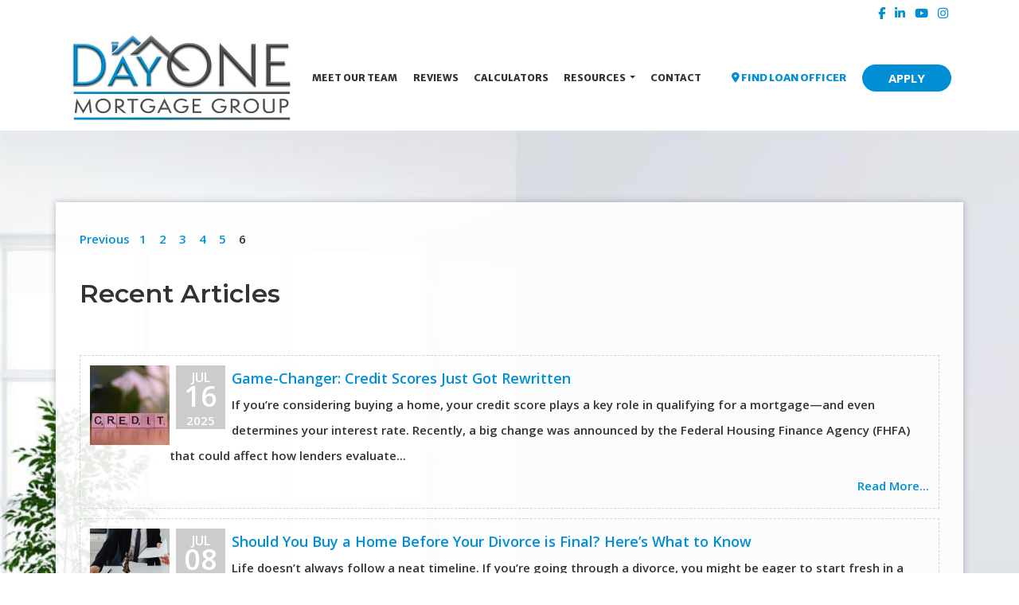

--- FILE ---
content_type: text/html; charset=UTF-8
request_url: https://www.dayonemortgage.com/blog/6/
body_size: 50844
content:
<!DOCTYPE html>
<html lang="en">
    <head>
        
<meta charset="utf-8">
<meta name="viewport" content="width=device-width, initial-scale=1, shrink-to-fit=no">

<!-- Styles -->
<link rel="stylesheet" href="https://cdn.jsdelivr.net/npm/bootstrap@4.6.0/dist/css/bootstrap.min.css" integrity="sha384-B0vP5xmATw1+K9KRQjQERJvTumQW0nPEzvF6L/Z6nronJ3oUOFUFpCjEUQouq2+l" crossorigin="anonymous">
<link rel="stylesheet" href="https://forms.lenderhomepage.com/css/barebones.css">
<link rel="stylesheet" href="https://cdn.lenderhomepage.com/themes/responsivetemplate57/css/custom.css" />
<link rel="stylesheet" href="https://cdn.lenderhomepage.com/css/form-builder-overwrites.css" />

<!-- Fonts -->
<link href="https://fonts.googleapis.com/css2?family=Open+Sans:ital,wght@0,300;0,400;0,600;0,700;1,300;1,400;1,600&display=swap" rel="stylesheet">
<link href="https://fonts.googleapis.com/css2?family=Kameron:wght@400;700&display=swap" rel="stylesheet">
<link href="https://fonts.googleapis.com/css2?family=Bree+Serif&display=swap" rel="stylesheet">
<link href="https://fonts.googleapis.com/css2?family=Asap:ital,wght@0,400;0,500;0,600;0,700;1,400;1,500;1,600;1,700&display=swap" rel="stylesheet">
<link href="https://fonts.googleapis.com/css2?family=Roboto+Slab:wght@700;800;900&display=swap" rel="stylesheet">

<!-- Scripts -->
<script src="https://kit.fontawesome.com/75d3050649.js" crossorigin="anonymous"></script>
<script src="https://code.jquery.com/jquery-3.6.0.min.js" integrity="sha256-/xUj+3OJU5yExlq6GSYGSHk7tPXikynS7ogEvDej/m4=" crossorigin="anonymous"></script>
<script src="https://code.jquery.com/jquery-migrate-3.3.2.min.js" integrity="sha256-Ap4KLoCf1rXb52q+i3p0k2vjBsmownyBTE1EqlRiMwA=" crossorigin="anonymous"></script>
<script src="https://cdn.jsdelivr.net/npm/bootstrap@4.6.0/dist/js/bootstrap.bundle.min.js" integrity="sha384-Piv4xVNRyMGpqkS2by6br4gNJ7DXjqk09RmUpJ8jgGtD7zP9yug3goQfGII0yAns" crossorigin="anonymous"></script>

<script>
    var lhpglobals = {loDropdownData: {selectText: '<i class="fas fa-map-marker-alt"></i> FIND LOAN OFFICER'}};

    $(function() {
        var header = $(".clearHeader");
        $(window).scroll(function() {
            var scroll = $(window).scrollTop();

            if (scroll >= 100) {
                header.removeClass('clearHeader').addClass("bg-white");
            } else {
                header.removeClass("bg-white").addClass('clearHeader');
            }
        });
    });
</script>

<title>Blog</title>
<meta name="keywords" content="DayOne Mortgage Group mortgage, home loan, mortgage rates, refinance"/>
<meta name="description" content="DayOne Mortgage Group in Overland Park, KS and by phone at (303) 921-9646 We specialize in mortgages, home loans, mortgage rates, refinance"/>
<meta name="LHP-identifier" content="7ff1d9df8fba05cf161b64ea972370ce" />
<meta property="og:title" content="Blog" />
<meta name="twitter:card" content="summary_large_image">
<meta name="twitter:title" content="Blog" />
<meta property="og:description" content="DayOne Mortgage Group in Overland Park, KS and by phone at (303) 921-9646 We specialize in mortgages, home loans, mortgage rates, refinance"/>
<script src="https://cdn.lenderhomepage.com/js/domain-common.minified.js"></script>
<script src="https://kit.fontawesome.com/75d3050649.js"></script>
<link rel="stylesheet" href="https://cdn.lenderhomepage.com/css/domain-common.minified.css" />
<link rel="stylesheet" href="https://cdn.lenderhomepage.com/css/social-links.css" />











    <style>
        :root {
            --primary-color: #008fd5;
            --primary-hover-color: #008fd5cc;
        }

        a {
            color: #008fd5;
        }

        .navbar-nav .nav-link:hover {
            color: #008fd5;
        }
        .navbar-dark .navbar-nav .active > .nav-link,
        .navbar-dark .navbar-nav .nav-link.active,
        .navbar-dark .navbar-nav .nav-link.show,
        .navbar-dark .navbar-nav .show > .nav-link,
        .navbar-dark .navbar-nav .nav-link:focus,
        .navbar-dark .navbar-nav .nav-link:hover {
            color: #008fd5;
        }
        #lhp-lo-dropdown .dd-selected i{
            color: #008fd5;
        }
        .redbtn{
            background: #008fd5;
            border: 1px solid #008fd5;
        }
        .loantext h2{
            color: #008fd5;
        }
        .apply-btn{
            background: #008fd5;
            border: 1px solid #008fd5;
        }
    </style>











































<style type="text/css">.ratingbg {
    display:none;
}

.text-right {
    display:none;
}

.step-process {
    display:none;
}

.homeloan {
    display:none;
}


footer {
    background: #000000;
}</style><script>
$(document).ready(function(){
$('.services-block  a.services-cont:nth-child(1)').attr('href', '/loan-programs/');

$('.services-block  a.services-cont:nth-child(2)').attr('href', '/dom-loan-process/');

$('.services-block  a.services-cont:nth-child(3)').attr('href', '/mortgage-calculators/');

$('.services-block  a.services-cont:nth-child(4)').attr('href', '/staff-roster/');

$('.applynow a').attr('href', '/staff-roster/');


$('footer.footer-container div.footer-bot div.container div:first-child > .footmenu').append('<p>LeaderOne Financial Corporation NMLS #12007. 7500 College Blvd, Suite 1150 Overland Park, KS 66210 - 855-840-1736.</p>');

});
</script>


<div id="consent_blackbar"></div>

<style type="text/css">

#consent_blackbar {position: fixed; bottom: 100px; left: 50%; transform: translateX(-50%); z-index: 9999; margin: 0; max-width: 1000px;}

#truste-consent-track {background-color: #808080 !important; border: 1px solid #333 !important; padding: 10px 20px !important;}

#truste-consent-text {color: white !important; font-size: 14px !important;}

#truste-consent-text a {color: white !important; font-weight: bold; text-decoration: underline;}

.truste-messageColumn {margin: 0 !important;}

.truste-buttonsColumn {margin: 0px !important;}

#truste-consent-button {border-radius: 3px !important; color: white !important; background-color: #3d8fd5 !important; border: 1px solid #3d8fd5 !important; cursor: pointer !important;}

#truste-consent-required {border-radius: 3px !important; color: #3d8fd5 !important; background-color: white !important; border: 1px solid #3d8fd5 !important; cursor: pointer !important;}

#truste-show-consent {border-radius: 3px !important; color: #3d8fd5 !important; background-color: white !important; border: 1px solid #3d8fd5 !important; cursor: pointer !important;}

</style>
<div id="consent_blackbar"></div>


<script async="async" src="//consent.trustarc.com/notice?domain=celebrityhomeloans.com&c=teconsent&js=nj&text=true¬iceType=bb&privacypolicylink=https://www. dayonemortgage.com/privacy-policy/" crossorigin=""></script>
<script type='text/javascript'>var _userway_config = {"account":"che6LPcYj9","position":"2","color":"#2ba6f3"};</script><script type='text/javascript' src='https://cdn.userway.org/widget.js'></script>
<script>
  var _paq = window._paq = window._paq || [];
  /* tracker methods like "setCustomDimension" should be called before "trackPageView" */
  _paq.push(['trackPageView']);
  _paq.push(['enableLinkTracking']);
  (function() {
    var u="//oov.lenderhomepagecdn.com/";
    _paq.push(['setTrackerUrl', u+'matomo.php']);
    _paq.push(['setSiteId', '43172']);
    var d=document, g=d.createElement('script'), s=d.getElementsByTagName('script')[0];
    g.async=true; g.src='https://d1lndjvmq55t3r.cloudfront.net/matomo.js'; s.parentNode.insertBefore(g,s);
  })();
</script>
<link rel="shortcut icon" href="https://d3i17xsp2ml938.cloudfront.net/lhp/e-209143/uploads/zL7jq3RdpHLogo%2520Icon.png" /><!-- Global site tag (gtag.js) - Google Analytics -->
<script async src="https://www.googletagmanager.com/gtag/js?id=UA-157426161-1"></script>
<script>
  window.dataLayer = window.dataLayer || [];
  function gtag(){dataLayer.push(arguments);}
  gtag('js', new Date());

  gtag('config', 'UA-157426161-1');
</script>


 
<!-- Your customer chat code -->
<div class="fb-customerchat"
  attribution=install_email  page_id="100842024654567">
</div>    </head>

    <body>
        <header class="main-header">
    <div class="d-flex justify-content-center">
            </div>
    <div id="topbar" class="clearHeader">
        <div class="socialmedia">
    <div class="container">
        <div class="row">
            <div class="col-lg-12">
                <ul class="social-icons-ql">
                                <a href="https://www.facebook.com/dayonemortgage/" class="mx-1" aria-label="facebook"><i class="fa fa-facebook"></i></a>
                    <a href="https://www.linkedin.com/company/dayone-mortgage-group/" class="mx-1" aria-label="linkedin"><i class="fa fa-linkedin"></i></a>
                <a href="https://www.youtube.com/channel/UCMll1rynRm56oz8bnCzwD-Q/featured" class="mx-1" aria-label="youtube"><i class="fa fa-youtube"></i></a>
                        <a href="https://www.instagram.com/dayone_mortgage_group/" class="mx-1" aria-label="instagram"><i class="fa fa-instagram"></i></a>
                                <!--
                                            <li><a href="https://www.facebook.com/dayonemortgage/" aria-label="facebook"><i class="fab fa-facebook-f"></i></a></li>
                                                                                    <li><a href="https://www.linkedin.com/company/dayone-mortgage-group/" aria-label="linkedin"><i class="fab fa-linkedin-in"></i></a></li>
                                                            -->
                    <div class="text-right">
                        <a href="tel: (303) 921-9646"><span class="lhpico-Phone"></span> (303) 921-9646</a>
                    </div>
                </ul>
            </div>
        </div>
    </div>
</div>
        
        <nav class="navbar navbar-expand-lg navbar-dark">
            <div class="nav-container container">
                <a href="/" class="navbar-brand">
                                            <img src="https://d3i17xsp2ml938.cloudfront.net/sso/abm7TitvXf1D5osSuFaJSrWAAdjkMWt2ra79OErI.png" alt="DayOne Mortgage Group logo" class="brand-logo img-fluid">
                                    </a>

                <a class="btn btn-primary ml-auto mr-1 d-lg-none d-xl-none" href="tel: (303) 921-9646" aria-label="Call Us"><i class="fa fa-phone"></i></a>
                <a class="btn btn-primary d-lg-none d-xl-none mr-1" type="button" data-toggle="collapse" data-target="#navbar-top" aria-controls="navbar-top" aria-expanded="false" aria-label="Toggle navigation"><i class="fa fa-bars"></i></a>

                <div class="collapse navbar-collapse" id="navbar-top">
                    <ul class="navbar-nav ml-auto">
                        <li class="nav-item"><a href="/meet-our-team/" target="_blank" class="nav-link text-nowrap">Meet Our Team</a></li><li class="nav-item"><a href="/testimonials/" target="_blank" class="nav-link text-nowrap">Reviews</a></li><li class="nav-item"><a href="/mortgage-calculators/" target="_blank" class="nav-link text-nowrap">Calculators</a></li><li class="dropdown nav-item"><a href="/mortgage-basics/" class="dropdown-toggle nav-link text-nowrap" data-toggle="dropdown" role="button" aria-haspopup="true" aria-expanded="false"
            >Resources <span class="caret"></span></a><ul class="dropdown-menu"><li class="nav-item"><a href="/loan-programs/" target="" class="nav-link text-nowrap">Loan Programs</a></li><li class="nav-item"><a href="/loan-process/" target="" class="nav-link text-nowrap">Loan Process</a></li><li class="nav-item"><a href="/mortgage-basics/" target="" class="nav-link text-nowrap">Mortgage Basics</a></li><li class="nav-item"><a href="/online-forms/" target="" class="nav-link text-nowrap">Online Forms</a></li><li class="nav-item"><a href="/faq/" target="" class="nav-link text-nowrap">FAQ</a></li></ul></li><li class="nav-item"><a href="/contact-us/" target="" class="nav-link text-nowrap">Contact</a></li>                        <li class="dropdown nav-item">
                                    <!--[if (gte IE 9)|!(IE)]><!-->
    <script src="https://cdn.lenderhomepage.com/js/ddslick.js"></script>
    <div id="lhp-lo-dropdown"></div>

    <script>
        $(function() {
            window.loDropdownData = {
                data: [
                                                                    {
                            text: 'Andrew Cornett',
                            value: '/acornett/',
                            description: '(217) 553-1170<br />NMLS #502408',
                                                                                                imageSrc: 'https://d3i17xsp2ml938.cloudfront.net/sso/4SxKMLVdfej7SHvYU9XFnLqLJy4oYekWnguchpu0.png'
                                                                                    },
                                                                    {
                            text: 'Shane Day',
                            value: '/sday/',
                            description: '(303) 550-8896<br />NMLS #779801',
                                                                                                imageSrc: 'https://di1v4rx98wr59.cloudfront.net/73af6b972f170/fc55b759dd241600ea0b4d7d2d3efb93f7a14a76.png'
                                                                                    },
                                                                    {
                            text: 'Aaron Kiewicz',
                            value: '/akiewicz/',
                            description: '(719) 368-4294<br />NMLS #1851377',
                                                                                                imageSrc: 'https://d3i17xsp2ml938.cloudfront.net/sso/0meztqZfCrgVdCjvbzAamgK5gILtf667cJkRUmTK.png'
                                                                                    },
                                                                    {
                            text: 'Diane Ratzlaff',
                            value: '/dratzlaff/',
                            description: '(720) 891-7444<br />NMLS #2017661',
                                                                                                imageSrc: 'https://di1v4rx98wr59.cloudfront.net/73af6b972f170/b3be35edef84164779bfa2f53aa24afa1336bc88.png'
                                                                                    },
                                                                    {
                            text: 'Gabby Wunderlich',
                            value: '/gwunderlich/',
                            description: '(303) 720-3003<br />NMLS #2562893',
                                                                                                imageSrc: 'https://d3i17xsp2ml938.cloudfront.net/sso/URiG5UZkDIUQ88lfQf2sI4dRfOHJlxKYmzpySGu3.png'
                                                                                    },
                                    ],
                                    selectText: '<span class="lhpico-FindLoanOfficer dd-mobile-icon" aria-hidden="true"></span>' + '<span class="dd-desktop-text">Select a Loan Officer</span>',
                                arialabel: 'Select Loan Officer',
                onSelected: function(data){
                    if(data.selectedData.value != 'Select Loan Officer'){
                        window.location = data.selectedData.value;
                    }
                }
            };

            if (typeof lhpglobals !== 'undefined') {
                if (lhpglobals.hasOwnProperty('loDropdownData')) {
                    window.loDropdownData.selectText = lhpglobals.loDropdownData.selectText;
                }
            }

            $('#lhp-lo-dropdown').ddslick(window.loDropdownData);
        });

            </script>
    <!--<![endif]-->
                        </li>
                        <li class="nav-item">
                            <a class="btn apply-btn btn-primary" href="/apply-now/">APPLY</a>
                        </li>
                    </ul>
                </div>
            </div>
        </nav>

    </div>
</header>

        <main>
            <section class="innerbanner">
                <div class="container">
                    <div class="row main-content d-flex flex-column">
                        <div class="col-lg-12 lhp-edit" data-edit-type="content" data-edit-field="_body">
                            <!--full width content-->
                                                    </div>
                        <div class="lhp-pagination" style="float: right;">
		<a href="/blog/5/">Previous</a>&nbsp;&nbsp;
		
					<a href="/blog/1/">1</a>
				&nbsp;&nbsp;
					<a href="/blog/2/">2</a>
				&nbsp;&nbsp;
					<a href="/blog/3/">3</a>
				&nbsp;&nbsp;
					<a href="/blog/4/">4</a>
				&nbsp;&nbsp;
					<a href="/blog/5/">5</a>
				&nbsp;&nbsp;
					6				&nbsp;&nbsp;
		
	</div>
<div style="clear: both;"></div>
<style type="text/css">
    .image {
        width: 100px;
        height: 100px;
        overflow: hidden;
        float: left;
    }

    .image img {
        max-width: 100px;
        height: 100%;
    }

    .date {
        float: left;
        padding: 4px 10px;
        height: 80px;
        background: #ccc;
        margin: 0 8px;
        color: #fff;
        text-align: center;
        line-height: 23px;
    }
</style>

<div class="blog_editable_content">
<h2>Recent Articles</h2>
</div>
<div id="lhp-blogs">
                    <div class="lhp-blog-box">
                            <div class="image image-class">
                    <a href="/blog/game-changer-credit-scores-just-got-rewritten/">
                                                    <img alt="Game-Changer: Credit Scores Just Got Rewritten" src="https://d3i17xsp2ml938.cloudfront.net/lhp/411/uploads/5Izsgd1lRaCredit Scores Just Got Rewritten Square.png"/>
                                            </a>
                </div>
            
            <div class="date">
                <span
                    style="font-size:16px; text-transform: uppercase;"> Jul</span><br/>
                <span style="font-size:36px;">16</span><br/>
                2025            </div>
            <div style="">
                <a class="lhp-blog-title" href="/blog/game-changer-credit-scores-just-got-rewritten/">
                    Game-Changer: Credit Scores Just Got Rewritten                </a>
                <br/>
		<span id="blog-content">
		If you&rsquo;re considering buying a home, your credit score plays a key role in qualifying for a mortgage&mdash;and even determines your interest rate. Recently, a big change was announced by the Federal Housing Finance Agency (FHFA) that could affect how lenders evaluate...		</span>
                <br/>

                <div style="float: right; margin-top: 6px;">
                                        <span class='st_sharethis_large' displaytext='ShareThis' data-url="http://www.dayonemortgage.com/blog/game-changer-credit-scores-just-got-rewritten/"></span>
<span class='st_facebook_large' displaytext='Facebook' data-url="http://www.dayonemortgage.com/blog/game-changer-credit-scores-just-got-rewritten/"></span>
<span class='st_twitter_large' displaytext='Tweet' data-url="http://www.dayonemortgage.com/blog/game-changer-credit-scores-just-got-rewritten/"></span>
<span class='st_linkedin_large' displaytext='LinkedIn' data-url="http://www.dayonemortgage.com/blog/game-changer-credit-scores-just-got-rewritten/"></span>
<span class='st_zillow_large' displaytext='Zillow' data-url="http://www.dayonemortgage.com/blog/game-changer-credit-scores-just-got-rewritten/"></span>
<span class='st_pinterest_large' displaytext='Pinterest' data-url="http://www.dayonemortgage.com/blog/game-changer-credit-scores-just-got-rewritten/"></span>
<span class='st_email_large' displaytext='Email' data-url="http://www.dayonemortgage.com/blog/game-changer-credit-scores-just-got-rewritten/"></span>                    <a href="/blog/game-changer-credit-scores-just-got-rewritten/">Read More...</a>
                </div>
            </div>
            <div style="clear: both;"></div>
        </div>
                    <div class="lhp-blog-box">
                            <div class="image image-class">
                    <a href="/blog/should-you-buy-a-home-before-your-divorce-is-final-heres-what-to-know/">
                                                    <img alt="Should You Buy a Home Before Your Divorce is Final? Here’s What to Know" src="https://d3i17xsp2ml938.cloudfront.net/lhp/411/uploads/HFSIUh8PPgCan I Buy a House Before My Divorce Is Final.png"/>
                                            </a>
                </div>
            
            <div class="date">
                <span
                    style="font-size:16px; text-transform: uppercase;"> Jul</span><br/>
                <span style="font-size:36px;">08</span><br/>
                2025            </div>
            <div style="">
                <a class="lhp-blog-title" href="/blog/should-you-buy-a-home-before-your-divorce-is-final-heres-what-to-know/">
                    Should You Buy a Home Before Your Divorce is Final? Here’s What to Know                </a>
                <br/>
		<span id="blog-content">
		Life doesn&rsquo;t always follow a neat timeline. If you&rsquo;re going through a divorce, you might be eager to start fresh in a new place. But buying a house before your divorce is finalized can come with serious complications&mdash;both financial and legal.

Before you make any...		</span>
                <br/>

                <div style="float: right; margin-top: 6px;">
                                        <span class='st_sharethis_large' displaytext='ShareThis' data-url="http://www.dayonemortgage.com/blog/should-you-buy-a-home-before-your-divorce-is-final-heres-what-to-know/"></span>
<span class='st_facebook_large' displaytext='Facebook' data-url="http://www.dayonemortgage.com/blog/should-you-buy-a-home-before-your-divorce-is-final-heres-what-to-know/"></span>
<span class='st_twitter_large' displaytext='Tweet' data-url="http://www.dayonemortgage.com/blog/should-you-buy-a-home-before-your-divorce-is-final-heres-what-to-know/"></span>
<span class='st_linkedin_large' displaytext='LinkedIn' data-url="http://www.dayonemortgage.com/blog/should-you-buy-a-home-before-your-divorce-is-final-heres-what-to-know/"></span>
<span class='st_zillow_large' displaytext='Zillow' data-url="http://www.dayonemortgage.com/blog/should-you-buy-a-home-before-your-divorce-is-final-heres-what-to-know/"></span>
<span class='st_pinterest_large' displaytext='Pinterest' data-url="http://www.dayonemortgage.com/blog/should-you-buy-a-home-before-your-divorce-is-final-heres-what-to-know/"></span>
<span class='st_email_large' displaytext='Email' data-url="http://www.dayonemortgage.com/blog/should-you-buy-a-home-before-your-divorce-is-final-heres-what-to-know/"></span>                    <a href="/blog/should-you-buy-a-home-before-your-divorce-is-final-heres-what-to-know/">Read More...</a>
                </div>
            </div>
            <div style="clear: both;"></div>
        </div>
                    <div class="lhp-blog-box">
                            <div class="image image-class">
                    <a href="/blog/why-homeownership-is-still-worth-iteven-beyond-the-finances/">
                                                    <img alt="Why Homeownership Is Still Worth It—Even Beyond the Finances" src="https://d3i17xsp2ml938.cloudfront.net/lhp/411/uploads/bzzxZlmwCd57134fba-bcbc-4068-8ed5-e37bf8f34fbc.jpg"/>
                                            </a>
                </div>
            
            <div class="date">
                <span
                    style="font-size:16px; text-transform: uppercase;"> Jun</span><br/>
                <span style="font-size:36px;">25</span><br/>
                2025            </div>
            <div style="">
                <a class="lhp-blog-title" href="/blog/why-homeownership-is-still-worth-iteven-beyond-the-finances/">
                    Why Homeownership Is Still Worth It—Even Beyond the Finances                </a>
                <br/>
		<span id="blog-content">
		In today&rsquo;s market, many buyers are asking: &ldquo;Is homeownership still worth it?&rdquo; With rising costs and economic uncertainty, it&rsquo;s a fair question.

But let&rsquo;s pause for a moment&mdash;because homeownership has never been just about the money. In fact,...		</span>
                <br/>

                <div style="float: right; margin-top: 6px;">
                                        <span class='st_sharethis_large' displaytext='ShareThis' data-url="http://www.dayonemortgage.com/blog/why-homeownership-is-still-worth-iteven-beyond-the-finances/"></span>
<span class='st_facebook_large' displaytext='Facebook' data-url="http://www.dayonemortgage.com/blog/why-homeownership-is-still-worth-iteven-beyond-the-finances/"></span>
<span class='st_twitter_large' displaytext='Tweet' data-url="http://www.dayonemortgage.com/blog/why-homeownership-is-still-worth-iteven-beyond-the-finances/"></span>
<span class='st_linkedin_large' displaytext='LinkedIn' data-url="http://www.dayonemortgage.com/blog/why-homeownership-is-still-worth-iteven-beyond-the-finances/"></span>
<span class='st_zillow_large' displaytext='Zillow' data-url="http://www.dayonemortgage.com/blog/why-homeownership-is-still-worth-iteven-beyond-the-finances/"></span>
<span class='st_pinterest_large' displaytext='Pinterest' data-url="http://www.dayonemortgage.com/blog/why-homeownership-is-still-worth-iteven-beyond-the-finances/"></span>
<span class='st_email_large' displaytext='Email' data-url="http://www.dayonemortgage.com/blog/why-homeownership-is-still-worth-iteven-beyond-the-finances/"></span>                    <a href="/blog/why-homeownership-is-still-worth-iteven-beyond-the-finances/">Read More...</a>
                </div>
            </div>
            <div style="clear: both;"></div>
        </div>
                    <div class="lhp-blog-box">
                            <div class="image image-class">
                    <a href="/blog/mortgage-rates-arent-just-about-the-fed--heres-what-you-really-need-to-know/">
                                                    <img alt="Mortgage Rates Aren’t Just About the Fed — Here’s What You Really Need to Know" src="https://d3i17xsp2ml938.cloudfront.net/lhp/411/uploads/UYT2rG4z6MUntitled design (2).png"/>
                                            </a>
                </div>
            
            <div class="date">
                <span
                    style="font-size:16px; text-transform: uppercase;"> Jun</span><br/>
                <span style="font-size:36px;">20</span><br/>
                2025            </div>
            <div style="">
                <a class="lhp-blog-title" href="/blog/mortgage-rates-arent-just-about-the-fed--heres-what-you-really-need-to-know/">
                    Mortgage Rates Aren’t Just About the Fed — Here’s What You Really Need to Know                </a>
                <br/>
		<span id="blog-content">
		When it comes to mortgage rates, most people assume they rise or fall based on whatever the Federal Reserve is doing.

But here&rsquo;s the truth: the Fed doesn&rsquo;t directly set mortgage rates&mdash;and relying on headlines or social media to &ldquo;time the market&rdquo; could...		</span>
                <br/>

                <div style="float: right; margin-top: 6px;">
                                        <span class='st_sharethis_large' displaytext='ShareThis' data-url="http://www.dayonemortgage.com/blog/mortgage-rates-arent-just-about-the-fed--heres-what-you-really-need-to-know/"></span>
<span class='st_facebook_large' displaytext='Facebook' data-url="http://www.dayonemortgage.com/blog/mortgage-rates-arent-just-about-the-fed--heres-what-you-really-need-to-know/"></span>
<span class='st_twitter_large' displaytext='Tweet' data-url="http://www.dayonemortgage.com/blog/mortgage-rates-arent-just-about-the-fed--heres-what-you-really-need-to-know/"></span>
<span class='st_linkedin_large' displaytext='LinkedIn' data-url="http://www.dayonemortgage.com/blog/mortgage-rates-arent-just-about-the-fed--heres-what-you-really-need-to-know/"></span>
<span class='st_zillow_large' displaytext='Zillow' data-url="http://www.dayonemortgage.com/blog/mortgage-rates-arent-just-about-the-fed--heres-what-you-really-need-to-know/"></span>
<span class='st_pinterest_large' displaytext='Pinterest' data-url="http://www.dayonemortgage.com/blog/mortgage-rates-arent-just-about-the-fed--heres-what-you-really-need-to-know/"></span>
<span class='st_email_large' displaytext='Email' data-url="http://www.dayonemortgage.com/blog/mortgage-rates-arent-just-about-the-fed--heres-what-you-really-need-to-know/"></span>                    <a href="/blog/mortgage-rates-arent-just-about-the-fed--heres-what-you-really-need-to-know/">Read More...</a>
                </div>
            </div>
            <div style="clear: both;"></div>
        </div>
                    <div class="lhp-blog-box">
                            <div class="image image-class">
                    <a href="/blog/the-real-estate-rule-that-just-got-repealedand-why-its-a-big-win-for-buyers/">
                                                    <img alt="The Real Estate Rule That Just Got Repealed—And Why It’s a Big Win for Buyers" src="https://d3i17xsp2ml938.cloudfront.net/lhp/411/uploads/Tbk7E6ynYIUntitled (600 x 600 px).png"/>
                                            </a>
                </div>
            
            <div class="date">
                <span
                    style="font-size:16px; text-transform: uppercase;"> Jun</span><br/>
                <span style="font-size:36px;">13</span><br/>
                2025            </div>
            <div style="">
                <a class="lhp-blog-title" href="/blog/the-real-estate-rule-that-just-got-repealedand-why-its-a-big-win-for-buyers/">
                    The Real Estate Rule That Just Got Repealed—And Why It’s a Big Win for Buyers                </a>
                <br/>
		<span id="blog-content">
		There&rsquo;s big news in the real estate world&mdash;and it&rsquo;s great news for homebuyers.

The National Association of Realtors (NAR) has officially repealed the controversial no-commingling rule, a policy that had long made the online home search experience more...		</span>
                <br/>

                <div style="float: right; margin-top: 6px;">
                                        <span class='st_sharethis_large' displaytext='ShareThis' data-url="http://www.dayonemortgage.com/blog/the-real-estate-rule-that-just-got-repealedand-why-its-a-big-win-for-buyers/"></span>
<span class='st_facebook_large' displaytext='Facebook' data-url="http://www.dayonemortgage.com/blog/the-real-estate-rule-that-just-got-repealedand-why-its-a-big-win-for-buyers/"></span>
<span class='st_twitter_large' displaytext='Tweet' data-url="http://www.dayonemortgage.com/blog/the-real-estate-rule-that-just-got-repealedand-why-its-a-big-win-for-buyers/"></span>
<span class='st_linkedin_large' displaytext='LinkedIn' data-url="http://www.dayonemortgage.com/blog/the-real-estate-rule-that-just-got-repealedand-why-its-a-big-win-for-buyers/"></span>
<span class='st_zillow_large' displaytext='Zillow' data-url="http://www.dayonemortgage.com/blog/the-real-estate-rule-that-just-got-repealedand-why-its-a-big-win-for-buyers/"></span>
<span class='st_pinterest_large' displaytext='Pinterest' data-url="http://www.dayonemortgage.com/blog/the-real-estate-rule-that-just-got-repealedand-why-its-a-big-win-for-buyers/"></span>
<span class='st_email_large' displaytext='Email' data-url="http://www.dayonemortgage.com/blog/the-real-estate-rule-that-just-got-repealedand-why-its-a-big-win-for-buyers/"></span>                    <a href="/blog/the-real-estate-rule-that-just-got-repealedand-why-its-a-big-win-for-buyers/">Read More...</a>
                </div>
            </div>
            <div style="clear: both;"></div>
        </div>
    </div>


<!--<script type="text/javascript">
    $(document).ready(function(){
        var isBlog = window.location.pathname.split('/').filter(function(path) { return path; })[0] === 'blog';
        var isEdit = window.location.search.substr(1).includes("edit=1");
        if( isBlog && isEdit){
            $(".lhp-edit:eq(2)").removeClass("lhp-edit");
            var edit_icon_html = $(".edit-icon:eq(2)").html();
            var new_edit_icon = '<div class="edit-icon">'+edit_icon_html+'</div>'
            $(".edit-icon:eq(2)").remove();
            $(".blog_editable_content").addClass("lhp-edit");
            $(".blog_editable_content").before(new_edit_icon);
        }
    });
</script>--><div class="lhp-pagination" style="float: right;">
		<a href="/blog/5/">Previous</a>&nbsp;&nbsp;
		
					<a href="/blog/1/">1</a>
				&nbsp;&nbsp;
					<a href="/blog/2/">2</a>
				&nbsp;&nbsp;
					<a href="/blog/3/">3</a>
				&nbsp;&nbsp;
					<a href="/blog/4/">4</a>
				&nbsp;&nbsp;
					<a href="/blog/5/">5</a>
				&nbsp;&nbsp;
					6				&nbsp;&nbsp;
		
	</div>
<div style="clear: both;"></div>
                    </div>
                </div>
            </section>

            <section class="mortgageoption">
    <div class="container">
        <div class="row">
            <div class="col-lg-9 lhp-edit" data-edit-type="replace" data-edit-field="callout"><span style="font-size: 18pt;">CALL OUR EXPERTS TODAY!</span>
</div>
            <div class="col-lg-3"><a href="/contact-us/" class="btn btn-dark apply-btn">GET IN TOUCH</a></div>
        </div>
    </div>
</section>
        </main>

        <footer class="footer-container">
    <div class="container container-xl">
        <div class="row">
            <div class="col-lg-3 col-sm-6 p-2">
                <div class="lhp-edit" data-edit-type="global-replace" data-edit-field="stl_replace_about_us"><h3><span style="font-family: arial, helvetica, sans-serif;">About Us</span></h3>
<p><span style="font-family: arial, helvetica, sans-serif;">We've been helping customers afford the home of their dreams for many years and we love what we do.</span></p>
<p><span style="font-family: arial, helvetica, sans-serif;">Company NMLS: </span><br> <a href="http://www.nmlsconsumeraccess.org"><span style="font-family: arial, helvetica, sans-serif;">www.nmlsconsumeraccess.org</span><br><br><br></a></p>
</div>
                <div class="footer__social">
                                    <a href="https://www.facebook.com/dayonemortgage/" class="mx-1" aria-label="facebook"><i class="fa fa-facebook"></i></a>
                    <a href="https://www.linkedin.com/company/dayone-mortgage-group/" class="mx-1" aria-label="linkedin"><i class="fa fa-linkedin"></i></a>
                <a href="https://www.youtube.com/channel/UCMll1rynRm56oz8bnCzwD-Q/featured" class="mx-1" aria-label="youtube"><i class="fa fa-youtube"></i></a>
                        <a href="https://www.instagram.com/dayone_mortgage_group/" class="mx-1" aria-label="instagram"><i class="fa fa-instagram"></i></a>
                                </div>
            </div>
            <div class="col-lg-3 col-sm-6 p-2 lhp-edit" data-edit-type="global-replace"
                data-edit-field="stl_replace_contact_info"><h3><span style="font-family: arial, helvetica, sans-serif;">Contact Us</span></h3>
<p><span style="font-family: arial, helvetica, sans-serif;">DayOne Mortgage Group</span><br><span style="font-family: arial, helvetica, sans-serif;"><span style="font-size: 10pt;">Branch NMLS#1904715<br></span><span style="font-size: 10pt;">A division of LeaderOne Financial Corp</span></span><br><span style="font-size: 10pt; font-family: arial, helvetica, sans-serif;">Company NMLS#12007</span><br>8480 E Orchard Road, Suite 3150<br>Greenwood Village,&nbsp;CO 80111<br><span style="font-family: arial, helvetica, sans-serif; font-size: 10pt;"> Phone: (303) 770-9999</span><br><span style="font-family: arial, helvetica, sans-serif;"> <a href="mailto:%20michelemaginn@dayonemortgage.com">info@dayonemortgage.com</a></span></p>
</div>
            <div class="col-lg-3 col-sm-6 p-2 lhp-edit" data-edit-type="global-replace"
                data-edit-field="stl_replace_footer_disclaimers"><h3><span style="font-family: arial, helvetica, sans-serif;">Disclaimers</span></h3>
<div class="modal fade" id="ada-modal" tabindex="-1" role="dialog" aria-labelledby="myModalLabel" aria-hidden="true">
<div class="modal-dialog modal-lg">
<div class="modal-content">
<div class="modal-header"><span style="font-family: raleway;"><button type="button" class="close" data-dismiss="modal" aria-label="Close"> <span aria-hidden="true">&Atilde;&fnof;&AElig;&rsquo;&Atilde;&dagger;&acirc;&euro;&trade;&Atilde;&fnof;&acirc;&euro;&nbsp;&Atilde;&cent;&acirc;&sbquo;&not;&acirc;&bdquo;&cent;&Atilde;&fnof;&AElig;&rsquo;&Atilde;&cent;&acirc;&sbquo;&not;&nbsp;&Atilde;&fnof;&Acirc;&cent;&Atilde;&cent;&acirc;&euro;&scaron;&Acirc;&not;&Atilde;&cent;&acirc;&euro;&#382;&Acirc;&cent;&Atilde;&fnof;&AElig;&rsquo;&Atilde;&dagger;&acirc;&euro;&trade;&Atilde;&fnof;&Acirc;&cent;&Atilde;&cent;&acirc;&euro;&scaron;&Acirc;&not;&nbsp;&Atilde;&fnof;&AElig;&rsquo;&Atilde;&sbquo;&Acirc;&cent;&Atilde;&fnof;&Acirc;&cent;&Atilde;&cent;&acirc;&sbquo;&not;&Aring;&iexcl;&Atilde;&sbquo;&Acirc;&not;&Atilde;&fnof;&Acirc;&cent;&Atilde;&cent;&acirc;&sbquo;&not;&Aring;&frac34;&Atilde;&sbquo;&Acirc;&cent;&Atilde;&fnof;&AElig;&rsquo;&Atilde;&dagger;&acirc;&euro;&trade;&Atilde;&fnof;&acirc;&euro;&nbsp;&Atilde;&cent;&acirc;&sbquo;&not;&acirc;&bdquo;&cent;&Atilde;&fnof;&AElig;&rsquo;&Atilde;&sbquo;&Acirc;&cent;&Atilde;&fnof;&Acirc;&cent;&Atilde;&cent;&acirc;&sbquo;&not;&Aring;&iexcl;&Atilde;&sbquo;&Acirc;&not;&nbsp;&Atilde;&fnof;&AElig;&rsquo;&Atilde;&dagger;&acirc;&euro;&trade;&Atilde;&fnof;&acirc;&euro;&scaron;&Atilde;&sbquo;&Acirc;&cent;&Atilde;&fnof;&AElig;&rsquo;&Atilde;&sbquo;&Acirc;&cent;&Atilde;&fnof;&Acirc;&cent;&Atilde;&cent;&acirc;&euro;&scaron;&Acirc;&not;&Atilde;&hellip;&Acirc;&iexcl;&Atilde;&fnof;&acirc;&euro;&scaron;&Atilde;&sbquo;&Acirc;&not;&Atilde;&fnof;&AElig;&rsquo;&Atilde;&sbquo;&Acirc;&cent;&Atilde;&fnof;&Acirc;&cent;&Atilde;&cent;&acirc;&euro;&scaron;&Acirc;&not;&Atilde;&hellip;&Acirc;&frac34;&Atilde;&fnof;&acirc;&euro;&scaron;&Atilde;&sbquo;&Acirc;&cent;&Atilde;&fnof;&AElig;&rsquo;&Atilde;&dagger;&acirc;&euro;&trade;&Atilde;&fnof;&acirc;&euro;&nbsp;&Atilde;&cent;&acirc;&sbquo;&not;&acirc;&bdquo;&cent;&Atilde;&fnof;&AElig;&rsquo;&Atilde;&cent;&acirc;&sbquo;&not;&nbsp;&Atilde;&fnof;&Acirc;&cent;&Atilde;&cent;&acirc;&euro;&scaron;&Acirc;&not;&Atilde;&cent;&acirc;&euro;&#382;&Acirc;&cent;&Atilde;&fnof;&AElig;&rsquo;&Atilde;&dagger;&acirc;&euro;&trade;&Atilde;&fnof;&Acirc;&cent;&Atilde;&cent;&acirc;&euro;&scaron;&Acirc;&not;&Atilde;&hellip;&Acirc;&iexcl;&Atilde;&fnof;&AElig;&rsquo;&Atilde;&cent;&acirc;&sbquo;&not;&Aring;&iexcl;&Atilde;&fnof;&acirc;&euro;&scaron;&Atilde;&sbquo;&Acirc;&cent;&Atilde;&fnof;&AElig;&rsquo;&Atilde;&dagger;&acirc;&euro;&trade;&Atilde;&fnof;&acirc;&euro;&nbsp;&Atilde;&cent;&acirc;&sbquo;&not;&acirc;&bdquo;&cent;&Atilde;&fnof;&AElig;&rsquo;&Atilde;&cent;&acirc;&sbquo;&not;&Aring;&iexcl;&Atilde;&fnof;&acirc;&euro;&scaron;&Atilde;&sbquo;&Acirc;&cent;&Atilde;&fnof;&AElig;&rsquo;&Atilde;&dagger;&acirc;&euro;&trade;&Atilde;&fnof;&acirc;&euro;&scaron;&Atilde;&sbquo;&Acirc;&cent;&Atilde;&fnof;&AElig;&rsquo;&Atilde;&sbquo;&Acirc;&cent;&Atilde;&fnof;&Acirc;&cent;&Atilde;&cent;&acirc;&euro;&scaron;&Acirc;&not;&Atilde;&hellip;&Acirc;&iexcl;&Atilde;&fnof;&acirc;&euro;&scaron;&Atilde;&sbquo;&Acirc;&not;&Atilde;&fnof;&AElig;&rsquo;&Atilde;&cent;&acirc;&sbquo;&not;&Acirc;&brvbar;&Atilde;&fnof;&acirc;&euro;&scaron;&Atilde;&sbquo;&Acirc;&iexcl;&Atilde;&fnof;&AElig;&rsquo;&Atilde;&dagger;&acirc;&euro;&trade;&Atilde;&fnof;&Acirc;&cent;&Atilde;&cent;&acirc;&euro;&scaron;&Acirc;&not;&Atilde;&hellip;&Acirc;&iexcl;&Atilde;&fnof;&AElig;&rsquo;&Atilde;&cent;&acirc;&sbquo;&not;&Aring;&iexcl;&Atilde;&fnof;&acirc;&euro;&scaron;&Atilde;&sbquo;&Acirc;&not;&Atilde;&fnof;&AElig;&rsquo;&Atilde;&dagger;&acirc;&euro;&trade;&Atilde;&fnof;&acirc;&euro;&nbsp;&Atilde;&cent;&acirc;&sbquo;&not;&acirc;&bdquo;&cent;&Atilde;&fnof;&AElig;&rsquo;&Atilde;&cent;&acirc;&sbquo;&not;&Aring;&iexcl;&Atilde;&fnof;&acirc;&euro;&scaron;&Atilde;&sbquo;&Acirc;&cent;&Atilde;&fnof;&AElig;&rsquo;&Atilde;&dagger;&acirc;&euro;&trade;&Atilde;&fnof;&acirc;&euro;&scaron;&Atilde;&sbquo;&Acirc;&cent;&Atilde;&fnof;&AElig;&rsquo;&Atilde;&sbquo;&Acirc;&cent;&Atilde;&fnof;&Acirc;&cent;&Atilde;&cent;&acirc;&sbquo;&not;&Aring;&iexcl;&Atilde;&sbquo;&Acirc;&not;&Atilde;&fnof;&acirc;&euro;&brvbar;&Atilde;&sbquo;&Acirc;&iexcl;&Atilde;&fnof;&AElig;&rsquo;&Atilde;&cent;&acirc;&sbquo;&not;&Aring;&iexcl;&Atilde;&fnof;&acirc;&euro;&scaron;&Atilde;&sbquo;&Acirc;&not;&Atilde;&fnof;&AElig;&rsquo;&Atilde;&dagger;&acirc;&euro;&trade;&Atilde;&fnof;&Acirc;&cent;&Atilde;&cent;&acirc;&euro;&scaron;&Acirc;&not;&Atilde;&hellip;&Acirc;&iexcl;&Atilde;&fnof;&AElig;&rsquo;&Atilde;&cent;&acirc;&sbquo;&not;&Aring;&iexcl;&Atilde;&fnof;&acirc;&euro;&scaron;&Atilde;&sbquo;&Acirc;&#157;</span> </button></span></div>
<div class="modal-body">
<div id="disclaimer-content">
<h2 class="text-center"><span style="font-family: raleway;">DayOne Mortgage Group Accessibility Statement</span></h2>
<h2></h2>
<h3><span style="font-family: raleway;">General</span></h3>
<p><span style="font-family: raleway;">DayOne Mortgage Group strives to ensure that its services are accessible to people with disabilities. DayOne Mortgage Group has invested a significant amount of resources to help ensure that its website is made easier to use and more accessible for people with disabilities, with the strong belief that every person has the right to live with dignity, equality, comfort and independence.</span></p>
<h3><span style="font-family: raleway;">Accessibility on DayOne Mortgage Group website</span></h3>
<p><span style="font-family: raleway;">DayOne Mortgage Group makes available the UserWay Website Accessibility Widget that is powered by a dedicated accessibility server. The software allows tr209143.lhp205.lhpdomains.com to improve its compliance with the Web Content Accessibility Guidelines (WCAG 2.1).</span></p>
<h3><span style="font-family: raleway;">Enabling the Accessibility Menu</span></h3>
<p><span style="font-family: raleway;">The DayOne Mortgage Group accessibility menu can be enabled by clicking the accessibility menu icon that appears on the corner on the page. After triggering the accessibility menu, please wait a moment for the accessibility menu to load in its entirety.</span></p>
<h3><span style="font-family: raleway;">Disclaimer</span></h3>
<p><span style="font-family: raleway;">DayOne Mortgage Group continues its efforts to constantly improve the accessibility of its site and services in the belief that it is our collective moral obligation to allow seamless, accessible and unhindered use also for those of us with disabilities.</span></p>
<p><span style="font-family: raleway;">Despite our efforts to make all pages and content on DayOne Mortgage Group website fully accessible, some content may not have yet been fully adapted to the strictest accessibility standards. This may be a result of not having found or identified the most appropriate technological solution.</span></p>
<h3><span style="font-family: raleway;">Here For You</span></h3>
<p><span style="font-family: raleway;">If you are experiencing difficulty with any content on DayOne Mortgage Group website or require assistance with any part of our site, please contact us during normal business hours as detailed below and we will be happy to assist.</span></p>
<h3><span style="font-family: raleway;">Contact Us</span></h3>
<p><span style="font-family: raleway;">If you wish to report an accessibility issue, have any questions or need assistance, please contact us by sending an email to: <a href="mailto:michelemaginn@dayonemortgage.com">michelemaginn@dayonemortgage.com</a></span></p>
</div>
</div>
<div class="modal-footer"><span style="font-family: raleway;"><button type="button" class="btn btn-secondary" data-dismiss="modal">Close</button></span></div>
</div>
<span style="font-family: raleway;"><!-- /.modal-content --></span></div>
<span style="font-family: raleway;"><!-- /.modal-dialog --></span></div>
<ul>
<li><span style="font-family: arial, helvetica, sans-serif;"><a href="/legal/">Legal</a></span></li>
<li><span style="font-family: arial, helvetica, sans-serif;"><a href="/privacy-policy/">Privacy Policy</a></span></li>
<li><span style="font-family: arial, helvetica, sans-serif;"><a href="#" data-toggle="modal" data-target="#ada-modal">Accessibility Statement</a></span></li>
<li><span style="font-family: arial, helvetica, sans-serif;"><a href="/site-map/">Site Map</a></span></li>
<li><span style="font-family: arial, helvetica, sans-serif;"><a href="https://submit-irm.trustarc.com/services/validation/db679624-b833-4e7e-9947-d6cd978891c9">Do Not Sell My Personal Information</a></span></li>
</ul>
</div>
            <div class="col-lg-3 col-sm-6 p-2 lhp-edit" data-edit-type="global-replace"
                data-edit-field="stl_replace_footer_resources"><h3><span style="font-family: arial, helvetica, sans-serif;">Resources</span></h3>
<ul>
<li><span style="font-family: arial, helvetica, sans-serif;"><a href="/loan-programs/"> Loan Programs</a></span></li>
<li><span style="font-family: arial, helvetica, sans-serif;"><a href="/loan-process/"> Loan Process</a></span></li>
<li><span style="font-family: arial, helvetica, sans-serif;"><a href="/mortgage-basics/"> Mortgage Basics</a></span></li>
<li><span style="font-family: arial, helvetica, sans-serif;"><a href="/mortgage-calculators/"> Mortgage Calculators</a></span></li>
<li><span style="font-family: arial, helvetica, sans-serif;"><a href="/online-forms/"> Online Forms</a></span></li>
<li><span style="font-family: arial, helvetica, sans-serif;"><a href="/faq/"> FAQ</a></span></li>
</ul>
</div>
        </div>
    </div>

    <div class="footer-bot">
        <div class="container container-xl">
            <div class="row align-items-sm-center justify-content-sm-between">
                <div class="col-sm-6">
                    <p class="footmenu">
                        <img src="https://cdn.lenderhomepage.com/themes/responsivetemplate40/images/ehl-logo-vertical.png" width="62" alt="Equal Housing Lender footer logo">
                    </p>
                </div>
                <div class="col-sm-4 footer__referral text-sm-right">
                    <p class="footmenu"><p class="poweredbyp"><img src="https://cdn.lenderhomepage.com/images/poweredby.png" width="27" height="21" class="poweredbyimg" alt="LenderHomePage Footer Logo"/> Powered By <a href="https://www.lenderhomepage.com" target="_blank">LenderHomePage.com</a></p>
</p>
                </div>
            </div>
        </div>
    </div>
</footer>

<div class="modal fade" id="ada-modal" tabindex="-1" role="dialog" aria-labelledby="modalLabel" aria-hidden="true">
    <div class="modal-dialog modal-lg">
        <div class="modal-content">
            <div class="modal-header">
                <button type="button" class="close" data-dismiss="modal" aria-label="Close">
                <span aria-hidden="true">&times;</span>
                </button>
            </div>
            <div class="modal-body"><div id="disclaimer-content">
<h2 class="text-center" id="modalLabel">DayOne Mortgage Group Accessibility Statement</h2>

<h3>General</h3>
<p>
DayOne Mortgage Group strives to ensure that its services are accessible to people with disabilities. DayOne Mortgage Group has invested a significant amount of resources to help ensure that its website is made easier to use and more accessible for people with disabilities, with the strong belief that every person has the right to live with dignity, equality, comfort and independence.
</p>

<h3>Accessibility on DayOne Mortgage Group website</h3>
<p>
DayOne Mortgage Group makes available the UserWay Website Accessibility Widget that is powered by a dedicated accessibility server. The software allows dayonemortgage.com to improve its compliance with the Web Content Accessibility Guidelines (WCAG 2.1).
</p>

<h3>Enabling the Accessibility Menu</h3>
<p>
DayOne Mortgage Group accessibility menu can be enabled by clicking the accessibility menu icon that appears on the corner on the page. After triggering the accessibility menu, please wait a moment for the accessibility menu to load in its entirety.
</p>

<h3>Disclaimer</h3>
<p>
DayOne Mortgage Group continues its efforts to constantly improve the accessibility of its site and services in the belief that it is our collective moral obligation to allow seamless, accessible and unhindered use also for those of us with disabilities.
</p>
<p>
Despite our efforts to make all pages and content on DayOne Mortgage Group website fully accessible, some content may not have yet been fully adapted to the strictest accessibility standards. This may be a result of not having found or identified the most appropriate technological solution.
</p>

<h3>Here For You</h3>
<p>
If you are experiencing difficulty with any content on DayOne Mortgage Group website or require assistance with any part of our site, please contact us during normal business hours as detailed below and we will be happy to assist.
</p>

<h3>Contact Us</h3>
<p>
If you wish to report an accessibility issue, have any questions or need assistance, please contact us by sending an email to: <a href="mailto:dayonemortgage@outlook.com">dayonemortgage@outlook.com</a>
</p>
</div>
<style>
#disclaimer-content h2, #disclaimer-content h3 {
    margin-bottom: 5px !important;
    color: black !important;
}
#disclaimer-content p {
    color: black !important;
}
</style>
 </div>
            <div class="modal-footer">
                <button type="button" class="btn btn-secondary" data-dismiss="modal">Close</button>
            </div>
        </div><!-- /.modal-content -->
    </div><!-- /.modal-dialog -->
</div>
        
<!-- Include All JS -->
<script src="https://cdn.jsdelivr.net/npm/popper.js@1.16.1/dist/umd/popper.min.js" integrity="sha384-9/reFTGAW83EW2RDu2S0VKaIzap3H66lZH81PoYlFhbGU+6BZp6G7niu735Sk7lN" crossorigin="anonymous"></script>
<script src="https://cdn.jsdelivr.net/npm/bootstrap@4.5.3/dist/js/bootstrap.min.js" integrity="sha384-w1Q4orYjBQndcko6MimVbzY0tgp4pWB4lZ7lr30WKz0vr/aWKhXdBNmNb5D92v7s" crossorigin="anonymous"></script>
    </body>
</html>


--- FILE ---
content_type: text/css
request_url: https://cdn.lenderhomepage.com/themes/responsivetemplate57/css/custom.css
body_size: 4224
content:
@import url('https://fonts.googleapis.com/css2?family=Merriweather+Sans:ital,wght@0,300;0,400;0,500;0,600;0,700;0,800;1,300;1,400;1,500;1,600;1,700;1,800&display=swap');
@import url('https://fonts.googleapis.com/css2?family=Montserrat:ital,wght@0,200;0,300;0,400;0,500;0,600;0,700;0,800;0,900;1,200;1,300;1,400;1,500;1,600;1,700;1,800;1,900&display=swap');
@import url('https://fonts.googleapis.com/css2?family=Bree+Serif&display=swap');
@import url('https://fonts.googleapis.com/css2?family=Open+Sans:ital,wght@0,300;0,400;0,600;0,700;1,300;1,400;1,600&display=swap');
@import url('https://fonts.googleapis.com/css2?family=Asap:ital,wght@0,400;0,500;0,600;0,700;1,400;1,500;1,600;1,700&display=swap');


/*================================================== */

:root {
    --primary-color: #d71e19; /* Red */
    --primary-hover-color: #0069d9; /* Light Blue */
    --text-color: #313d45; /* Dark */
    --text-offset-color: #fff; /* White */
    --text-offset-hover-color: #fff; /* White */
    --border-color: #ccc; /* Gray */
    --background-color: #f8f9fa; /* Light backgroud */
}

body {
	font-family: 'Open Sans', sans-serif;
	font-weight: 600;
	font-size: 15px;
	line-height: 2rem;
	color: #5c5e66;
	background: #fff;
	height: 100%;
	position: relative;
	width: 100%;
	-webkit-font-smoothing: antialiased;
	font-style: normal;
}

p {
	margin-bottom: 15px;
	font-weight: 500;
}

a {
	color: #e03d38;
}

a:hover,
a:active,
a:focus {
	outline: none;
	text-decoration: none;
	color: #333;
}

input,
textarea {
	border-radius: 0;
	-webkit-appearance: none;
}

img {
	max-width: 100%;
}

.no-gutters {
	margin-right: 0;
	margin-left: 0;
}

.container.no-gutters {
	padding-right: 0px;
	padding-left: 0px;
}

h1,
h2,
h3,
h4,
h5 {
	margin: 1.5rem 0;

	font-family: 'Montserrat', sans-serif;
}

h1 {
	font-size: 40px;
	font-weight: 600;
	color: #22344b;
	font-family: 'Montserrat', sans-serif;
	text-transform: uppercase;
}

.redtext {
	color: #d71e19;
}

/* ==================================================
 button Section
================================================== */

.apply-btn {
	background: #d71e19;
	border: 1px solid #c11510;
	color: #fff;
	font-size: 15px;
	margin-left: 10px;
	line-height: 18px;
	font-weight: 900;
	border-radius: 20px;
	padding: 8px 33px;
	margin-top: 4px;
}

.redbtn {
	background: #d71e19;
	border: 1px solid #c11510;
	color: #fff;
	font-weight: 900;
	border-radius: 50px;
	padding: 8px 33px;
	margin-top: 20px;

}

.darkbtn {
	background: #1b2936;
	color: #fff;
	font-size: 15px;
	margin-left: 10px;
	line-height: 18px;
	font-weight: 900;
	border-radius: 20px;
	padding: 8px 33px;
	margin-top: 4px;
}

.darkbtn:hover {
	background: #d71e19;
	color: #fff;
}

/* ==================================================
 Header Section
================================================== */

header .bg-white {
	background-color: #fff !important;
	transition: 1s;
	box-shadow: 0 0 23px rgba(0, 0, 0, 0.2);
}

main-header {
	transition: 1s;
	position: fixed;
	min-height: 75px;
	z-index: 999;
	width: 100%;
}


/* ==================================================
 socialmedia Section
================================================== */
.socialmedia {
	background-color: rgba(255, 255, 255, 0.7);
	min-height: 25px;

}

.socialmedia ul {
	padding: 0;
	margin: 0;
	float: right
}

.social-icons-ql li {
	list-style: none;
	float: left;
	width: 24px;
	height: 24px;
	line-height: 22px;
	text-align: center;
	margin: 5px 5px;
	border-radius: 50%;
}

.social-icons-ql li:nth-child(1) {

	line-height: 20px;
	margin: 5px 5px;
	background: #34558E;
}

.social-icons-ql li:nth-child(1) i {
	font-size: 12px;

}

.social-icons-ql li:nth-child(2) {
	background: #25B8E6;
}

.social-icons-ql li:nth-child(3) {
	background: rgba(0, 122, 181, 1);
}

.social-icons-ql li:nth-child(4) {
	background: #DC4A38;
}

.social-icons-ql li:nth-child(5) {
	background: #CC2028;
}

.social-icons-ql li:nth-child(6) {
	background: #E05929;
}

.social-icons-ql li:nth-child(7) {
	background: #EB4924;
}



.social-icons-ql li i {
	color: #fff;
	font-size: 14px;
}

/* ==================================================
Top Navigation Section
================================================== */
.nav-link {
	display: block;
	font-size: 12px;
	font-weight: 900;
	margin: 0rem;
	font-family: 'Merriweather Sans', 'Open Sans', sans-serif;
	text-transform: uppercase;
}

.navbar {
	padding: 7px 0 7px 0;
	background-color: rgba(255, 255, 255, 0.7);

}

.navbar-dark .navbar-nav .nav-link {
	color: #333;
}

.navbar-dark .navbar-nav .nav-link.disabled {
	color: #333;
}

.navbar-nav .nav-link:hover {
	color: #e03d38;
	transition: 0.5s;
}

.navbar-dark .navbar-nav .active > .nav-link,
.navbar-dark .navbar-nav .nav-link.active,
.navbar-dark .navbar-nav .nav-link.show,
.navbar-dark .navbar-nav .show > .nav-link {
	color: #525970;
}

.navbar-expand-lg .navbar-nav .nav-link {
	padding: .3rem 0.6rem;
}

.navbar-dark .navbar-nav .active > .nav-link,
.navbar-dark .navbar-nav .nav-link.active,
.navbar-dark .navbar-nav .nav-link.show,
.navbar-dark .navbar-nav .show > .nav-link,
.navbar-dark .navbar-nav .nav-link:focus,
.navbar-dark .navbar-nav .nav-link:hover {
	color: #e03d38;
}

.dropdown-menu {
	margin: 0rem 0 0;
	border-radius: .6rem;
	box-shadow: 0 0 15px rgba(0, 0, 0, 0.3);
	border: 0;
}

.dropdown-menu > li > a {
	display: block;
	padding: 8px 20px !important;
	clear: both;
	font-weight: normal;
	line-height: 1.428571429;
	white-space: nowrap;
	text-align: left;
	font-size: 12px;
	color: #252526 !important;
}

.dropdown-item {
	font-weight: 400;
	color: #252526;
	font-size: 14px;
}

.dropdown:hover > .dropdown-menu {
	display: block;
}

.navbar-toggler:focus,
.navbar-toggler:active {
	outline: 0;
}

.navbar-toggler span {
	display: block;
	background-color: #444;
	height: 3px;
	width: 25px;
	margin-top: 4px;
	margin-bottom: 4px;
	-webkit-transform: rotate(0deg);
	-moz-transform: rotate(0deg);
	-o-transform: rotate(0deg);
	transform: rotate(0deg);
	position: relative;
	right: 0;
	opacity: 1;
}

.navbar-toggler span:nth-child(1),
.navbar-toggler span:nth-child(3) {
	-webkit-transition: transform .35s ease-in-out;
	-moz-transition: transform .35s ease-in-out;
	-o-transition: transform .35s ease-in-out;
	transition: transform .35s ease-in-out;
}

.navbar-toggler:not(.collapsed) span:nth-child(1) {
	position: absolute;
	right: 20px;
	top: 16px;
	-webkit-transform: rotate(135deg);
	-moz-transform: rotate(135deg);
	-o-transform: rotate(135deg);
	transform: rotate(135deg);
	opacity: 0.9;
}

.navbar-toggler:not(.collapsed) span:nth-child(2) {
	height: 12px;
	visibility: hidden;
	background-color: transparent;
}

.navbar-toggler:not(.collapsed) span:nth-child(3) {
	position: absolute;
	right: 20px;
	top: 16px;
	-webkit-transform: rotate(-135deg);
	-moz-transform: rotate(-135deg);
	-o-transform: rotate(-135deg);
	transform: rotate(-135deg);
	opacity: 0.9;
}

.separator {
	border-left: 1px solid #d3d3d5;
	padding: 5px 8px 5px 5px;
}


/* ==================================================
Banner Section
================================================== */

.jumbotron {
	background-image: url(../img/happyfamilyandbaby.jpg);
	background-size: cover;
	background-position: center;
	height: 770px;
	background-repeat: no-repeat;
	background-attachment: fixed;
	margin: 0;

}

.jumbotron .overlay {
	background: rgb(255, 255, 255);
	background: radial-gradient(circle, rgba(255, 255, 255, 0) 0%, rgba(255, 255, 255, 0.5) 100%);
	width: 100%;
	position: absolute;
	z-index: 1;
	height: 770px;
	top: 0;
}

.jumbotron h1 {
	color: #303445;
	font-size: 59px;
	font-weight: normal;
	letter-spacing: 1px;
	margin-top: 100px;
}

.jumbotron h1 span {

	display: block;
	font-size: 65px;
	font-weight: 900;
	letter-spacing: normal;
	letter-spacing: 3px;
}

.jumbotron h6 {
	font-size: 15px;
	color: #111731;
	font-weight: bold;
	margin-top: 5px;
}

.jumbotron ul {
	margin: 0;
	padding: 0;
	list-style: none;
}


/*.whitebg:hover{background: rgb(0 123 255 / 39%);}*/

/* ==================================================
Star rating  Section
================================================== */
.ratingbg {
	background: rgba(64, 71, 99, 0.5);
	padding: 28px 15px;
	margin-top: -124px;
	position: relative;
	z-index: 3;
	margin-bottom: 30px;
}

.ratingbg h1 {
	line-height: 59px;
	color: #39415f;
	font-size: 45px;
	font-weight: 700;
	margin: 0;
	padding: 0;
	text-align: center;
}

.lightblue-text {
	color: #d5d8e6;
}

.ratingbg .star-color {
	color: #f6ebbe;
	font-size: 18px;
}

.separator2 {
	border-left: 1px solid #717899;
	padding-right: 10px;
}

/* ==================================================
process Section
================================================== */
.step-process {
	margin: 80px 0 30px;
}

.step-box {
	padding: 30px 20px 50px;
	margin-bottom: 20px;
}

.step-process img {
	margin-bottom: 30px;
	border-radius: 46% 54% 68% 32% / 55% 48% 52% 45%;
	width: 80%;
	max-width: unset;
	border: 1px dashed #e8515c;
	-webkit-animation: icon-animation 5s ease-in-out infinite;
	animation: icon-animation 5s ease-in-out infinite;
}

.grey-text {
	color: #65666d;
	font-size: 14px;
	font-weight: 500;
	line-height: 30px;
}

.step-process h3 {
	font-size: 20px;
	font-family: 'Montserrat', sans-serif;
	color: #333640;
	margin: 2px 0;
	font-weight: 700;
}

.step-process h3 a {
	color: #333640;
}

.step-process h3 a:hover {
	color: #e8515c;
}

/* ==================================================
homeloan Section
================================================== */
.homeloan {
	background: url(../img/lhp12_homeloan.jpg) left top /cover;
	height: 660px;

}

.homeloan h1 {
	font-size: 42px;
	text-transform: uppercase;
	color: #22344b;
}

.homeloan h1 span {
	font-weight: 900;
}

.mobile-block {
	width: 60%;
}

.mobilebg {
	margin-left: 10px;
	margin-right: 10px;
	text-align: center;
	margin-top: 120px;
}

.loan-block {
	width: 40%;
}

.loantext {
	color: #22344b;
	margin: 150px 0;

}


.loantext h2 {
	margin-top: 100px;
	color: #d71e19;
	font-size: 32px;
	font-weight: 700;
	font-family: 'Montserrat', sans-serif;

}

.loantext h2 span {
	color: #242e61;
	font-size: 29px;
	font-weight: 600;
}

.loantext p {
	padding-right: 150px;
	line-height: 24px;
	font-size: 13px;
	color: #596370;
}

/* ==================================================
Mortgage Calculator section
================================================== */
.mor-calculator {
	padding: 80px 0px 40px;
	background: #f4f5f7 url(../img/mort-cal.jpg) left bottom /cover;
	min-height: 781px;
}

.mor-calculator .embed-responsive {
    min-height: 1600px;
}

@media (min-width: 992px) {
    .mor-calculator .embed-responsive {
        min-height: 845px;
    }
}

.big-title {
	color: #22344b;
	font-size: 40px;
	font-weight: bold;

	margin-bottom: 50px;
	text-transform: uppercase;
}

.big-title span {
	font-size: 15px;
	font-family: 'Open Sans', sans-serif;
	display: block;
	color: #7d8896;
	padding: 15px 0;
	font-weight: 600;
	text-transform: capitalize;
}

.mor-calculator .tab-content {
	background: transparent;
	padding: 50px 20px;
	border-top: 1px solid #e4e3e3;
	margin: 0 30px;
}

.mor-calculator .nav-tabs {
	border-bottom: 1px solid #fff;
}

.mor-calculator .nav-tabs .nav-item {
	margin-bottom: -1px;
}

.mor-calculator .nav-tabs .nav-link {
	border: 0px solid transparent;
	border-top-left-radius: 0rem;
	border-top-right-radius: 0rem;
	background: #f4f5f7;
	color: #383a49;
	font-size: 18px;
	text-transform: capitalize;
	padding: 20px 60px;
}

.mor-calculator nav-tabs .nav-item.show .nav-link,
.nav-tabs .nav-link.active {
	color: #fff;
	background-color: #d71e19;
	border-color: transparent;
	box-shadow: -3px -3px 8px rgba(97, 103, 136, 0.18);
}



.f-20 {
	font-size: 20px;
}

.f-30 {
	font-size: 30px;
}

.f-36 {
	font-size: 36px;
}

.f-48 {
	font-size: 48px;
}

.f-50 {
	font-size: 50px;
}

.f-16 {
	font-size: 16px;
}

.form-control {
	color: #91989f;
	font-weight: 600;
	background: #ebebeb;
	border: 0;
}

.notification-txt {
	color: #2e2d2d;
	font-size: 12px;
	line-height: 14px;
	margin-top: 12px;
}



/* ==================================================
Success Stories
================================================== */
.success-stories {

	padding: 50px 0;
}

.success-stories h2 {
	color: #22344b;
	font-size: 32px;
	text-transform: uppercase;
	font-weight: 600;
}

.success-box {
	margin: 60px 0px 30px;
	background: #fff;
	border: transparent;
	border-radius: 0;
	box-shadow: 0 0 8px rgba(35, 38, 56, 0.3);
}

.success-box .card-title {
	margin: 0 0 10px;
	font-weight: 700;
	font-size: 22px;
	color: #363d47;
	line-height: 34px;
}

.success-box .card-title a {

	color: #363d47;

}

.success-box .card-title a:hover {

	color: #d71e19;

}

.success-box .card-text {
	font-size: 15px;
	line-height: 25px;
	margin-bottom: 15px;
}

.success-box .datebox {
	background: #d71e19;
	font-size: 33px;
	color: #fff;
	text-align: center;
	padding: 10px 15px;
	position: absolute;
	right: 0;
	top: 0;
	line-height: 22px;
	font-weight: bold;
}

.success-box .datebox span {
	font-size: 18px;
	display: block;
}

/* ==================================================
Mortgage Option section
================================================== */
.mortgageoption {
	background: url(../img/lhp12_16.jpg) no-repeat right top /cover;
	color: #192238;

}

.mortgageoption h2 {
	font-size: 29px;
	padding: 10px 0;
}

.mortgageoption .btn {
	margin: 32px 0 10px;
	float: right;

}

/* ==================================================
Internal pages banner
================================================== */
.innerbanner {
	background: url(../img/banner-other.jpg) left center /cover;
	min-height: 700px;
	padding-top: 90px;
	color: #333;
}

.main-content {
	background: rgba(255, 255, 255, 0.9);
	box-shadow: 0 0 8px rgba(35, 38, 56, 0.3);
	padding: 30px;
	min-height: 600px;
}

.main-content h2 {
	font-size: 32px;
	padding: 10px 0;
	font-weight: 600;
}

.main-content h2 span {
	font-size: 16px;
	padding: 10px 0;
	display: block;
	font-weight: normal;
}
.main-content h3 {
	font-size:26px;
	padding: 10px 0;
	font-weight: 600;
}

.main-content h3 span {
	font-size: 16px;
	padding: 10px 0;
	display: block;
	font-weight: normal;
}
.separator-ver {
	border-right: 1px solid #ccc;
	padding: 0 10px;
}

/* ==================================================
Breadcrumb
================================================== */
.breadcrumb {
	margin-bottom: 20px;
	background-color: transparent;
	padding: 0;

}

ul.breadcrumb {
	padding: 10px 16px;
	list-style: none;
	background: transparent;
	text-align: center;
	margin: 1rem auto;
	display: block;
}

ul.breadcrumb li {
	display: inline;
	font-size: 15px;
	padding-left: 10px;
}

ul.breadcrumb li + li:before {
	padding: 8px;
	color: #fff;
	content: "/\00a0";
}

ul.breadcrumb li a {
	color: #fff;
	text-decoration: none;
	text-align: center;
	font-weight: bold;
}

ul.breadcrumb li a:hover {
	color: #333;
	text-decoration: underline;
}


/* ==================================================
Footer
================================================== */

footer {
	background: #2c313e;
	padding: 1.5rem 0 0;
	font-size: 14px;
	color: #fff;
	font-weight: 300;
}

footer p {

	line-height: 1.4rem;
	font-weight: 300;

}

footer h3 {
	font-size: 24px;
	color: #fff;
	line-height: 1rem;
	margin-bottom: 1.5rem;
	font-weight: 600;

}


footer p {
	padding: .2rem 0;
	margin: .9rem 0;
	line-height: 1.4rem;
	font-weight: 400;
}

footer ul {
	list-style: none;
	padding: 0;
}

footer li {
	display: block;
	padding: 2px 0px;

}

footer li a {
	color: #fff;
}

footer li a:hover {
	color: #fff;
}

.footer-bot {
	padding: 1px 0;
	font-size: 0.8rem;
	margin: 0;
	border-top: 1px dashed #3e424e;

}

.footmenu a {
	color: #fff;
	padding: 0 1rem;
	font-size: 14px;
	font-weight: 600;
}

.footmenu a:hover {
	color: #4d5363;
}

/* ==================================================
Media Queries
================================================== */

@media (max-width:1200px) {}

@media (max-width:1024px) {

	.homeloan {
		background: url(../img/lhp12_homeloan.jpg) 44% top /cover;
		height: 660px;
	}
}

@media (max-width: 992px) {

	.jumbotron h1 {
		font-size: 57px;
		letter-spacing: 1px;
		margin-top: 200px;
	}

	.jumbotron h1 span {
		font-size: 60px;

	}

	.jumbotron .overlay {
		background: rgb(255, 255, 255);
		background: radial-gradient(circle, rgba(255, 255, 255, 0) 0%, rgba(255, 255, 255, 1) 100%);
		width: 100%;
		position: absolute;
		z-index: 1;
		height: 770px;
		top: 0;
	}
}

@media (max-width: 768px) {

	.separator {
		border-left: 0px solid #d3d3d5;
		padding: 8px 0px 5px 0px;
		border-top: 1px solid #d3d3d5;
	}

	.loantext {
		color: #22344b;
		margin: 50px 20px;
	}

	.jumbotron h1 {
		margin-top: 87px;
	}

	.step-box {
		padding: 30px 0px 50px;
		margin-bottom: 20px;
	}

	.step-process h3 {
		font-size: 18px;
		font-family: 'Bree Serif', serif;
		color: #333640;
		margin: 10px 0;
	}

	.grey-text {
		color: #65666d;
		font-size: 13px;
		font-family: 'Asap', 'Open Sans', sans-serif;
		font-weight: 500;
		line-height: 16px;
	}

	.homeloan {
		background: url(../img/lhp12_homeloan.jpg) 44% 0 /cover;
		height: auto;
		margin-bottom: 0px;
	}

	.mortgageoption {
		background: url(../img/lhp12_16.jpg) no-repeat center top /cover;

	}

	.mortgageoption h2 {
		font-size: 26px;
		padding: 10px 0;
	}

	.mortgageoption .btn {
		margin: 5px 0 10px;
		float: left;
	}

	.loantext h2 {
		margin-top: 50px;
	}

	.loantext h2 span {
		display: block;
	}

	.loantext p {
		padding-right: 20px;
	}

	.mor-calculator {
		padding: 80px 0px 40px;
		background: #f4f5f7 url(../img/mort-cal.jpg) center bottom /cover;
		min-height: auto;
	}

	.mobilebg {
		margin: 50px 0px 0px;
		text-align: center;
	}


	.mor-calculator .nav-tabs .nav-link {
		padding: 13px 26px;
	}


}

@media (max-width: 576px) {

	.jumbotron {

		height: auto;
		background-attachment: unset;
		background-color: rgba(255, 255, 255, 0.5);
	}

	.jumbotron h1 {
		font-size: 39px;
		margin-top: 120px;
	}

	.jumbotron h1 span {
		font-size: 43px;
		font-weight: 900;
	}

	.step-box {
		padding: 0px 0px 60px;
		margin-bottom: 0px;
	}

	.step-process img {
		margin-bottom: 10px;
	}

	.homeloan {
		background: url(../img/lhp12_homeloan.jpg) -44% 0 /cover;
		height: auto;
		margin-bottom: 0px;
	}

	.mortgageoption {
		background: url(../img/lhp12_16.jpg) no-repeat center top /cover;

	}

	.mor-calculator {
		padding: 0px 0px 40px;
	}

	.mobilebg {
		margin: 0 0px -43px;
		text-align: center;
	}

	.big-title {
		font-size: 36px;
	}

	.mor-calculator .tab-content {

		padding: 20px 0px;
		margin: 0 0px;
	}

	.ratingbg {
		margin-top: auto;
	}

	.whitebg {
		background: rgba(255, 255, 255, 0.5)
	}

	.separator2 {
		border-top: 1px solid #717899;
		margin: 20px 0;
		border-left: 0;
		padding: 20px 0;
	}

	.mobile-block {
		width: 100%;
	}

	.loan-block {
		width: 100%;
	}

	footer p {
		padding: .2rem 0;
		margin: .9rem 0;
	}
}

/*
Extra small (xs) devices (portrait phones, less than 576px)
No media query since this is the default in Bootstrap

Small (sm) devices (landscape phones, 576px and up)
@media (min-width: 576px) { ... }

Medium (md) devices (tablets, 768px and up)
@media (min-width: 768px) { ... }

Large (lg) devices (desktops, 992px and up)
@media (min-width: 992px) { ... }

Extra (xl) large devices (large desktops, 1200px and up)
@media (min-width: 1200px) { ... }
*/

header nav .btn-primary {
    background-color: var(--primary-color);
    color: white;
    border: none;
}
header nav .btn-primary:hover {
    color: white;
}

#lhp-lo-dropdown {
    margin: 0;
    width: auto !important;
}
#lhp-lo-dropdown .dd-select {
    border: none;
    background: none !important;
    width: auto !important;
    text-align:center;
}
#lhp-lo-dropdown .dd-selected i {
    color: red;
    margin-left: 8px;
}
#lhp-lo-dropdown .dd-selected {
    padding: 5px 10px;
    text-align: center;
    white-space: nowrap;
    font-size: 13px;
    font-weight: 900;
    margin: 0rem;
    font-family: 'Merriweather Sans', 'Open Sans', sans-serif;
    text-transform: uppercase;
}
#lhp-lo-dropdown .dd-pointer {
    display: none;
}


@media (max-width: 991px) {
    nav #lhp-lo-dropdown .dd-options {
        display: contents !important;
    }
}
